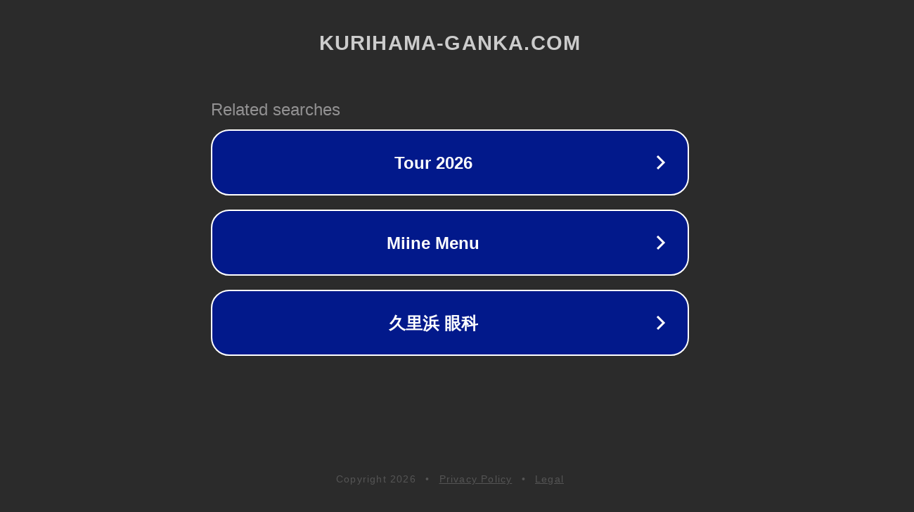

--- FILE ---
content_type: text/html; charset=utf-8
request_url: http://ww25.kurihama-ganka.com/shinryou/kareiouhan/kareiouhan_p4-1.html?subid1=20240812-0431-22af-bf81-f0de7dda658a
body_size: 1242
content:
<!doctype html>
<html data-adblockkey="MFwwDQYJKoZIhvcNAQEBBQADSwAwSAJBANDrp2lz7AOmADaN8tA50LsWcjLFyQFcb/P2Txc58oYOeILb3vBw7J6f4pamkAQVSQuqYsKx3YzdUHCvbVZvFUsCAwEAAQ==_ofAAQ9LKbq7mF4fXwEy7g+S1zi0a1OUp36uCpY2MMMeRmuRamvCYULFX8I4b6L3F0LlqNJjbmLep9SFFjEy0zQ==" lang="en" style="background: #2B2B2B;">
<head>
    <meta charset="utf-8">
    <meta name="viewport" content="width=device-width, initial-scale=1">
    <link rel="icon" href="[data-uri]">
    <link rel="preconnect" href="https://www.google.com" crossorigin>
</head>
<body>
<div id="target" style="opacity: 0"></div>
<script>window.park = "[base64]";</script>
<script src="/bTehqtfbz.js"></script>
</body>
</html>
